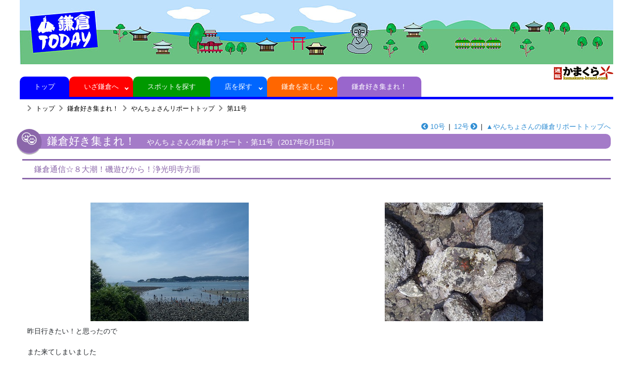

--- FILE ---
content_type: text/html
request_url: https://kamakuratoday.com/suki/yancho/11.html
body_size: 9739
content:
<!DOCTYPE html>
<html lang="ja">
<head>
<meta charset="UTF-8">
<title>鎌倉Today | 鎌倉好き集まれ！やんちょさんの鎌倉リポート（第11号）</title>
<meta name="viewport" content="width=device-width, initial-scale=1, shrink-to-fit=no">
<link rel="shortcut icon" href="../../favicon.ico">
<link rel="canonical" href="https://kamakuratoday.com/suki/yancho/11.html">
<!-- Bootstrap -->
<link rel="stylesheet" type="text/css" href="../../css/bootstrap.min.css">
<!-- Custom styles for this template -->
<link rel="stylesheet" type="text/css" href="../../css/basic.css">
<link rel="stylesheet" type="text/css" href="../../css/common.css">
<link rel="stylesheet" href="https://use.fontawesome.com/releases/v5.9.0/css/all.css"><!-- font -->
<link rel="stylesheet" type="text/css" href="../../css/tabstyleshop.css" />
<script src="https://code.jquery.com/jquery-3.4.1.min.js"></script>
<script>
  window.dataLayer = window.dataLayer || [];
  function gtag(){dataLayer.push(arguments);}
  gtag('js', new Date());

  gtag('config', 'G-H7R0CDFLJS');
</script>
</head>
<body class="tuhan">
<div id="wrapper">
<!-- ＝＝＝＝＝＝＝＝＝＝＝＝＝＝　ヘッダー　＝＝＝＝＝＝＝＝＝＝＝＝＝＝ -->

<!-- header --><header><!-- ヘッダー -->
<h1 class="text-center d-sm-block d-none"><a href="../../index.html"><img src="../../images/topimage.jpg" id="" class="img-fluid"></a></h1>
<h1 class="text-left d-sm-none"><img src="../../images/topimage_sp.jpg" id="" class="img-fluid"></h1>

<!-- ＝＝＝＝＝＝＝＝＝＝＝＝　ナビゲーション　＝＝＝＝＝＝＝＝＝＝＝＝＝ -->
<div class="nav-outside main-wrapper">
<div class="toggleMenu"><span></span>MENU</div>
<nav>
<ul class="gloval-navi menu">
<!--%globalmenu%--><li class="menu1"><a href="../../index.html">&nbsp;トップ&nbsp;</a></li>
<li class="menu2 has-child"><a href="../../info.html">&nbsp;いざ鎌倉へ&nbsp;</a>
<ul>
<li class="sp__only"><a href="../../info.html">いざ鎌倉へトップ</a>
<li><a href="../../info/access.html">鎌倉への行き方</a></li>
<li><a href="../../info/trainjr.html">ＪＲ時刻表</a></li>
<li><a href="../../info/trainenoden.html">江ノ電時刻表</a></li>
<li><a href="../../info/shonanmonorail.html">湘南モノレール時刻表</a></li>
<li><a href="../../info/bus.html">バスに乗る</a></li>
<li><a href="../../info/caltime.html">あそこまで何分？</a></li>
</ul>
</li>
<li class="menu6"><a href="../../spot.html">&nbsp;スポットを探す&nbsp;</a></li>
<li class="menu3 has-child"><a href="../../shop.html">&nbsp;店を探す&nbsp;</a>
<ul>
<li class="sp__only"><a href="../../shop.html">店を探すトップ</a>
<li><a href="../../meiten.html">鎌倉名店街</a></li>
<li><a href="../../shop.html#gyoshu">カテゴリー別検索</a></li>
<li><a href="../../shop.html#gojuon">50音順検索</a></li>
</ul>
</li>
<li class="menu4 has-child"><A href="../../plan.html">&nbsp;鎌倉を楽しむ&nbsp;</a>
<ul>
<li class="sp__only"><a href="../../plan.html">&nbsp;鎌倉を楽しむトップ</a></li>
<li><a href="../../hobo/index.html">ほぼ週刊鎌倉新聞</a></li>
<li><a href="../../saki/index.html">ほぼ週刊サキドリニュース</a></li>
<li><a href="../../saki/calendar.html">情報サキドリカレンダー</a></li>
</ul>
</li>
<li class="menu5"><a href="../../suki.html">&nbsp;鎌倉好き集まれ！&nbsp;</a></li>
<li class="menu7 sp__only"><a href="https://kamakura-brand.com/" target="_blank"><img src="../../images/logo_tuhankamakura2.png">&nbsp;通販かまくら オンラインショップ</a></li>
<li class="menu7 sp__only"><a href="https://kamakuratoday.com/e/index.html" target="_bank">Kamakura Today 英語サイト</a></li>
<!--%globalmenu%-->
</ul>
</nav>
<div class="kago"><a href="https://kamakura-brand.com/" target="_blank"><img src="../../images/logo_tuhankamakura.gif"></a></div>
</div>
</header><!-- /ヘッダー -->
<!-- header -->


<!-- ＝＝＝＝＝＝＝＝＝＝＝＝＝＝　メイン　＝＝＝＝＝＝＝＝＝＝＝＝＝＝＝ -->
<div class="maincontainer">
<section class="my-2">

<div class="bread">
<ol>
<li><a href="../../index.html">トップ</a></li>
<li><a href="../../suki.html">鎌倉好き集まれ！</a></li>
<li><a href="index.html">やんちょさんリポートトップ</a></li>
<li><a href="11.html">第11号</a></li>
<ol>
</div>
</section>


<section class="my-3">
<div class="text-right mb-1"><a href="10.html"><i class="fas fa-chevron-circle-left mr-1"></i>10号</a><span class="mx-2">|</span><a href="12.html">12号<i class="fas fa-chevron-circle-right ml-1"></i></a><span class="mx-2">|</span><a href="index.html">▲やんちょさんの鎌倉リポートトップへ</a></div>

<h1 class="title suki mb-3">鎌倉好き集まれ！<span class="suki_profile">やんちょさんの鎌倉リポート・第11号（2017年6月15日）</span></h1>


<h2 class="subtitle suki mt-4">鎌倉通信☆８大潮！磯遊びから！浄光明寺方面</h2>

<section class="my-5">
<div class="maincontainer">
<div class="row suki_row">
<div class="col-12 col-md-6 text-center suki_rowcol"><img src="../../ximg/suki/yancho/yancho_11_01_1.jpg" class="img-fluid"></div>
<div class="col-12 col-md-6 text-center suki_rowcol"><img src="../../ximg/suki/yancho/yancho_11_01_2.jpg" class="img-fluid"></div>
<div class="col-12 suki_rowcol">
昨日行きたい！と思ったので<br><br>また来てしまいました<br><br>もちろん材木座海岸の和賀江島へ<br>潮の引いているときに渡ってみたかった<br><br>鎌倉駅からバス光明寺の次で降りると<br>磯の香が！！！<br><br>早速サンダルに履き替えてじゃぶじゃぶじゃぶ～<br><br>たくさんの人が磯遊びをしていました<br><br><br><br>イトマキヒトデ…お星さまみたい<br>
</div>
</div>
</section>

<section class="my-5">
<div class="maincontainer">
<div class="row suki_row">
<div class="col-12 col-md-6 text-center suki_rowcol"><img src="../../ximg/suki/yancho/yancho_11_02_1.jpg" class="img-fluid"></div>
<div class="col-12 col-md-6 text-center suki_rowcol"><img src="../../ximg/suki/yancho/yancho_11_02_2.jpg" class="img-fluid"></div>
<div class="col-12 suki_rowcol">
クモヒトデ<br><br>うしろにハゼもいる☆<br><br><br><br><br>ゆっくりしたかったけど・・・<br>磯遊びに来たわけではないので<br>磯遊びは<br><br>江ノ島でね<br><br><br>材木座海岸を歩いて鎌倉駅方面へ<br><br><br>なぎさは気持ちいい<br><br><br><br>
</div>
</div>
</section>

<section class="my-5">
<div class="maincontainer">
<div class="row suki_row">
<div class="col-12 col-md-6 text-center suki_rowcol"><img src="../../ximg/suki/yancho/yancho_11_03_1.jpg" class="img-fluid"></div>
<div class="col-12 col-md-6 text-center suki_rowcol"><img src="../../ximg/suki/yancho/yancho_11_03_2.jpg" class="img-fluid"></div>
<div class="col-12 suki_rowcol">
夏に向けて滑川にかかる橋を作ってました<br><br><br>夏だけの橋<br><br>渡りに来よう<br><br><br><br>浜にもヒトデが
</div>
</div>
</section>

<section class="my-5">
<div class="maincontainer">
<div class="row suki_row">
<div class="col-12 col-md-6 text-center suki_rowcol"><img src="../../ximg/suki/yancho/yancho_11_04_1.jpg" class="img-fluid"></div>
<div class="col-12 col-md-6 text-center suki_rowcol"><img src="../../ximg/suki/yancho/yancho_11_04_2.jpg" class="img-fluid"></div>
<div class="col-12 suki_rowcol">
今日のランチは<br>かん太君のカレー<br><br>鎌倉野菜の素揚げが付いてます<br><br>材木座のはずれからずいぶん歩きました<br><br>これから海蔵寺へ<br><br><br>底脱の井戸の紫陽花がこんもり<br>
</div>
</div>
</section>

<section class="my-5">
<div class="maincontainer">
<div class="row suki_row">
<div class="col-12 col-md-6 col-lg-4 suki_rowcol"><img src="../../ximg/suki/yancho/yancho_11_05_1.jpg" class="img-fluid"></div>
<div class="col-12 col-md-6 col-lg-8 suki_rowcol">
海蔵寺で鎌倉13仏の御朱印をいただきました<br><br><br><br>そのあと浄光明寺へ向かいこちらでも13仏の<br>御朱印を<br><br><br>今日は特別拝観のできる日なので<br>本堂裏の山へ<br>時間と曜日が合わずいつも拝観できなかったので<br>今日こそ！！と拝観しました撮影禁止なので<br>スナップはありません<br><br>これで今日はおしまいです<br>よく歩いた一日でした<br><br><br>海にも浸かったしね☆<br><br><br><br><br><br><br><br><br><br><br>
</div>
</div>
</section>

<section class="my-5">
<div class="maincontainer">
<h3 class="suki">おまけ昨日のお土産です</h3>
<div class="row suki_row">
<div class="col-12 col-md-6 text-center suki_rowcol"><img src="../../ximg/suki/yancho/yancho_11_06_1.jpg" class="img-fluid"></div>
<div class="col-12 col-md-6 text-center suki_rowcol"><img src="../../ximg/suki/yancho/yancho_11_06_2.jpg" class="img-fluid"></div>
<div class="col-12 suki_rowcol">
鎌倉文学館のブックマークと冊子です<br><br><br><br><br><br><br>桜貝をガラスびんに入れてみたの<br><br><br>
</div>
</div>
</section>



</section>
</div>
<!-- ＝＝＝＝＝＝＝＝＝＝＝＝＝＝　フッター　＝＝＝＝＝＝＝＝＝＝＝＝＝＝ -->


<footer><!-- フッター -->
<p class="copyright">Copyright &copy; Kamakura Today All Reserved</p>

</footer><!-- /フッター -->
<script type="text/javascript" src="../../js/jquery.matchHeight.js"></script>
<script type="text/javascript">
$(function() {
$('.item').matchHeight();
});
</script>
<script type="text/javascript" src="../../js/dropdown.js"></script>
</body>
</html>